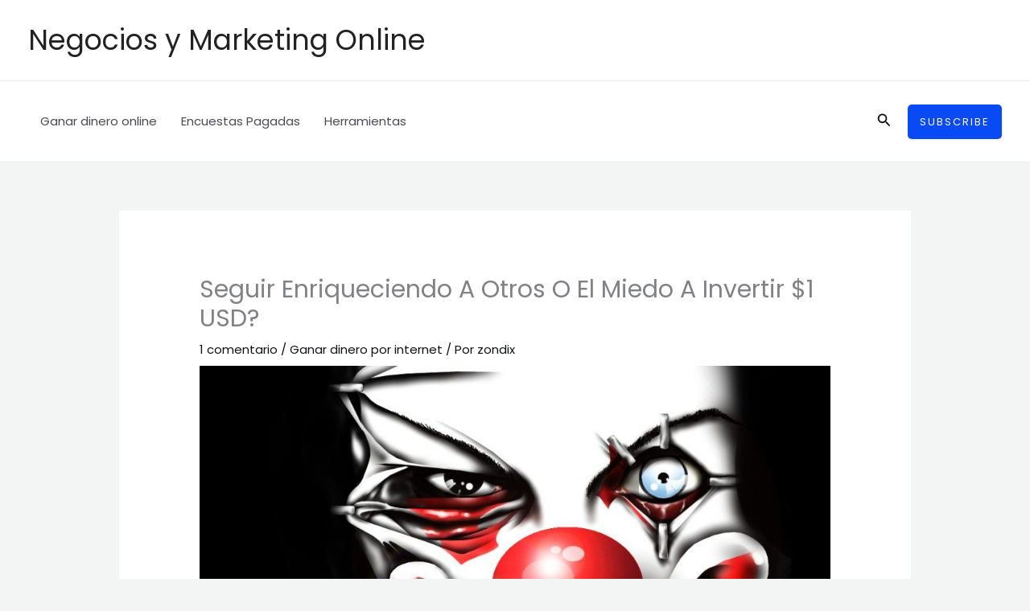

--- FILE ---
content_type: text/html; charset=utf-8
request_url: https://www.google.com/recaptcha/api2/aframe
body_size: 268
content:
<!DOCTYPE HTML><html><head><meta http-equiv="content-type" content="text/html; charset=UTF-8"></head><body><script nonce="ZAKYihUsEWLdQ1I32BFh4g">/** Anti-fraud and anti-abuse applications only. See google.com/recaptcha */ try{var clients={'sodar':'https://pagead2.googlesyndication.com/pagead/sodar?'};window.addEventListener("message",function(a){try{if(a.source===window.parent){var b=JSON.parse(a.data);var c=clients[b['id']];if(c){var d=document.createElement('img');d.src=c+b['params']+'&rc='+(localStorage.getItem("rc::a")?sessionStorage.getItem("rc::b"):"");window.document.body.appendChild(d);sessionStorage.setItem("rc::e",parseInt(sessionStorage.getItem("rc::e")||0)+1);localStorage.setItem("rc::h",'1768978915138');}}}catch(b){}});window.parent.postMessage("_grecaptcha_ready", "*");}catch(b){}</script></body></html>